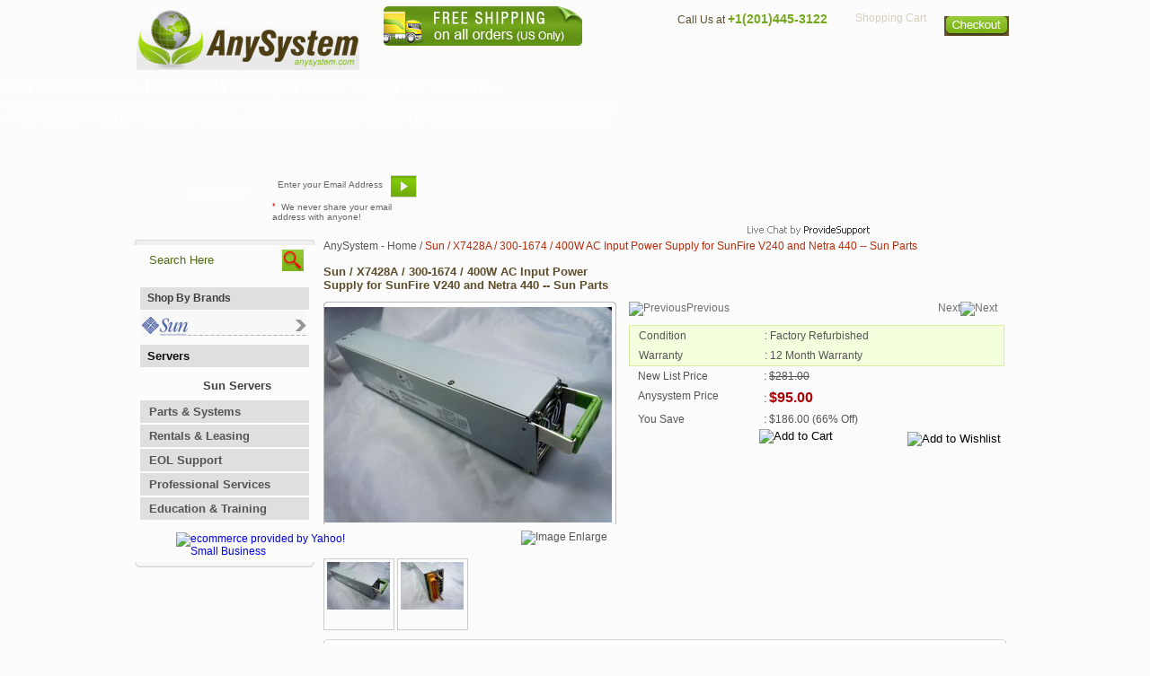

--- FILE ---
content_type: text/html
request_url: http://www.anysystem.com/x7428a.html
body_size: 11010
content:
<!DOCTYPE html PUBLIC "-//W3C//DTD XHTML 1.0 Strict//EN" "http://www.w3.org/TR/xhtml1/DTD/xhtml1-strict.dtd"><html><head><meta http-equiv="Content-Type" content="text/html; charset=utf-8" /><title>Sun / X7428A / 300-1674 / 400W AC Input Power Supply for SunFire V240 and Netra 440 -- Sun Parts</title><meta name="keywords" content="Sun / X7428A / 300-1674 / 400W AC Input Power Supply for SunFire V240 and Netra 440 -- Sun Parts refurbished computer hardware, refurbished systems, refurbished desktops, storage products, microsystems desktops, refurbished servers, refurbished microsystems products, ibm accessories, ibm server, sun microsystems hardware, oracle sun servers, cisco network hardware, cisco wireless accessories" /><meta name="description" content="Sun / X7428A / 300-1674 / 400W AC Input Power Supply for SunFire V240 and Netra 440 -- Sun Parts refurbished computer hardware, refurbished systems, refurbished desktops, storage products, microsystems desktops, refurbished servers, refurbished microsystems products, ibm accessories, ibm server, sun microsystems hardware, oracle sun servers, cisco network hardware, cisco wireless accessories" /><link rel="icon" href="http://site.anysystem.com/fav_icon.ico" type="image/x-icon">
<link rel="shortcut icon" href="http://site.anysystem.com/fav_icon.ico" type="image/x-icon">

<link rel="stylesheet" type="text/css" href="http://site.anysystem.com/css/style_css-2013.php" />
<META name="y_key" content="0d7bf8ccfc3d1198" />
<META name="y_key" content="afc3f6026a13a1e8" />
<meta name="msvalidate.01" content="4A9C65901B8D790D2DF8C80794CF8C13" />
<meta name="google-site-verification" content="_Jnr222rDYJfH5vuCE-5p4KaJeZPMtVLBrxv2kB69a4" />
<meta name="google-site-verification" content="Ff2kjR8PBT6RLOEz9QDJkRj92r_lp61JCxzGk4Y6VV8" />

<style>
#doc_width {
    width: 100%;
    box-sizing: border-box;
}
#header {
    max-width: 980px;
    width: 100%;
    margin: 0 auto;
    float: none;
}
.bottom_part_2 {
    max-width: 980px;
    width: 100%;
    float: none;
    display: table;
    margin: 0 auto;
}
#middle_part {
    max-width: 980px;
    width: 100%;
    float: none;
    margin: 0 auto;
}
.footer {
    max-width: 980px;
    float: none;
    padding: 10px 0 0 0;
    margin: 0 auto;
    width: 100%;
}
.contentslide {
    float: none;
    position: relative;
    width: 100%;
    background: -webkit-linear-gradient(#1E3A7B,#6080CB);
    background: -o-linear-gradient(#1E3A7B,#6080CB);
    background: -moz-linear-gradient(#1E3A7B,#6080CB);
    background: linear-gradient(#1E3A7B,#6080CB);
    display: inline-block;
    min-height: 210px;
    box-sizing: border-box;
    box-shadow: 0px 1px 5px #000;
    margin-top: 5px;
    margin-bottom: 10px;
}
.banner {
    max-width: 980px;
    float: none;
    width: 100%;
    margin: 0 auto;
    padding: 10px 0;
    box-sizing: border-box;
}
.banner_left {
    width: 665px;
}
.banner_img {
    width: 310px;
    box-sizing:border-box;
}
.banner_img img {
    width: 100%;
    height: auto;
    padding: 20px 0;
    box-sizing: border-box;
}
.banner_left label a {
    border-radius: 5px;
    color: #fff;
    background: -webkit-linear-gradient(#4063B8,#06297B);
    background: -o-linear-gradient(#4063B8,#06297B);
    background: -moz-linear-gradient(#4063B8,#06297B);
    background: linear-gradient(#4063B8,#06297B);
    padding: 10px 11px;
    font-size: 13px;
    display: block;
    box-sizing: border-box;
    margin-top:10px;
}
.contentslide .contentdiv {
    display: block!important;
    float: none;
}
.banner_left h1 {
    font-size: 21px;
}
.banner {
    background: none;
}
.banner_left label a {
    max-width: 200px;
    text-align: center;
    font-weight: 600;
}
.tab_menu1 {
font-size: 19px !important;
}
.tab_box {
    display: none;
}</style>
<link rel="stylesheet" type="text/css" href="http://site.anysystem.com/lightbox/jquery.css" media="screen" /><script type="text/javascript" src="http://site.anysystem.com/js/tabcontent.js">
//<![CDATA[
//]]>
</script><script type="text/javascript" src="http://login.anysystem.com/site/wishlist.js">
//<![CDATA[
//]]>
</script><script type="text/javascript" src="http://site.anysystem.com/lightbox/jquery-lightbox-002.js">
//<![CDATA[
//]]>
</script><script type="text/javascript" src="http://site.anysystem.com/lightbox/jquery-lightbox.js">
//<![CDATA[
//]]>
</script><script type="text/javascript">
//<![CDATA[
$(function() {  $('#gallery a').lightBox();  });//]]>
</script></head><body><div id="about_wrapper"><div id="doc_width"><div id="header"><div class="logo"><a href="http://www.anysystem.com" title="AnySystem"><img src="http://site.anysystem.com/images/logo.jpg" alt="AnySystem" width="248" height="68" title="AnySystem"></a></div><div class="header_right"><img hspace="0" width="221" height="44" vspace="0" border="0" style="float: left; padding-left: 25px;" src="http://site.anysystem.com/images/free-shipping-small-banner.jpg" alt="Free FedEx Ground Shipping" title="Free FedEx Ground Shipping">
<div class="top_link">
<div id="ys_superbar">
    <div id="ys_cpers">
        <div id="yscp_welcome_msg"></div>
        <div id="yscp_signin_link"></div>
        <div id="yscp_myaccount_link"></div>
        <div id="yscp_signout_link"></div>
    </div>
</div>
</div>
<div class="shopping_box">
  <div class="shopping_box2"><a href="http://order.store.yahoo.net/anysystem/cgi-bin/wg-order?anysystem" title="Shopping Cart"><span>Shopping Cart</span></a>
  	<div id="yfc_mini"></div>  
 </div>
   <label><a href="http://order.store.yahoo.net/anysystem/cgi-bin/wg-order?anysystem" title="Checkout"><img src="http://site.anysystem.com/images/checkout_btn.jpg" alt="Checkout" width="72" height="22" class="img_left" title="Checkout" /></a></label>
</div>
<div class="toll_free">Call Us at <strong>+1(201)445-3122</strong></div><div class="menu"><ul>
  <li class="home"><a href="http://www.anysystem.com" title="Home">Home</a></li>
  <li class="about_us"><a href=about-us.html title="About Us">About Us</a></li>
  <li class="contact_us"><a href=contactus.html title="Contact Us">Contact Us</a></li>
  <li class="derections"><a href=directions.html title="Directions">Directions</a></li>
  <li class="privacy_policy"><a href=privacypolicy.html title="Privacy Policy">Privacy Policy</a></li>
  <li class="sitemap"><a href=ind.html title="Sitemap">Sitemap</a></li>
</ul></div></div></div><div class="about_banner"><h1><a title="Sun / X7428A / 300-1674 / 400W AC Input Power Supply for SunFire V240 and Netra 440 -- Sun Parts">Sun / X7428A / 300-1674 / 400W AC Input Power Supply for SunFire ...</a></h1><p title="400W AC Input Power Supply for SunFire V240-- Sun Parts from AnySystem.com. Also known as Sun X7428A / X7428 / 7428A / 7428 / 300-1674 / 3001674 Sun parts    
 For pricing and availability, please call  201-445-3122  
or email  sales@anysystem.com . ">400W AC Input Power Supply for SunFire V240-- Sun Parts from AnySystem.com. Also known as Sun X7428A / X7428 / 7428A / 7428 / 300-1674 / 3001674 Sun parts    
 For pricing and availability, please call  201-445-3122  
or email  sales@anysystem.com . </p></div><div class="bottom_part_2">
  <div class="news_latter_box">
    <div class="newslatter">Newsletter</div>
    <div class="newlatter_2">
      <form name="newsletter" action="http://site.anysystem.com/js/newsletter.php" method="post" onSubmit="return nvalidate();">
        <label>
          <input type="text" name="semail" class="newlatter_2_label_input" value="Enter your Email Address" onClick="if(this.value=='Enter your Email Address')this.value='';" onFocus="if(this.value=='Enter your Email Address')this.value='';" onBlur="if(this.value=='')this.value='Enter your Email Address';">
        </label>
        <span>
        <input type="image" src="http://site.anysystem.com/images/subscribe_btn-new.png" alt="Subscribe" class="img_right">
        </span>
      </form>
      <p><em>*</em> We never share your email address with anyone!</p>
    </div>
  </div>
  <div class="email_part">
    <ul style="position:relative;">
      <li class="email_us"><a href="mailto:sales@AnySystem.com" title="Email Us">Email Us</a></li>
      <li class="refer_a_friend"><a href="tellafriend.html" title="Refer A Friend">Refer A Friend</a></li>
      <li class="bookmark"><a href="javascript:bookmark();" title="Bookmark This Site">Bookmark This Site</a></li>
      <li class="live_support" style="width:354px;"> <!-- BEGIN ProvideSupport.com Graphics Chat Button Code -->
        
        <div id="ciQCMz" style="z-index:100;position:absolute"></div>
        <div id="scQCMz" style="display:inline;position:absolute;z-index:9999;top:0px;left:355px;"></div>
        <div id="sdQCMz" style="display:none"></div>
        <script type="text/javascript">var seQCMz=document.createElement("script");seQCMz.type="text/javascript";var seQCMzs=(location.protocol.indexOf("https")==0?"https":"http")+"://image.providesupport.com/js/0xfkbsds86x3y1rokc8i3inmf1/safe-standard.js?ps_h=QCMz&ps_t="+new Date().getTime();setTimeout("seQCMz.src=seQCMzs;document.getElementById('sdQCMz').appendChild(seQCMz)",1)</script>
        <noscript>
        <div style="display:inline"><a href="http://www.providesupport.com?messenger=0xfkbsds86x3y1rokc8i3inmf1">Customer Service</a></div>
        </noscript>
        
        <!-- END ProvideSupport.com Graphics Chat Button Code --></li>
      <li class="request_custom" style="float: right ! important; right: 0px; top: 0px; position: absolute; width: 163px;" ><a href="rfq.html" title="Request Custom Quote">Request Custom Quote</a></li>
    </ul>
  </div>
</div>
<div id="middle_part"><div id="left_part"><div class="left_box"><img class="img_left" title="Left Box Top" alt="Left Box Top" src="http://site.anysystem.com/images/left_box_top_co.jpg" height="6" width="200"> </img><div class="left_box_inner"> <form style="display: inline;" action="http://www.anysystem.com/nsearch.html" method="get">
<input type="hidden" value="anysystem" name="catalog">
    <input type="hidden" value="http://www.anysystem.com/nsearch.html?catalog=anysystem" name=".autodone">

<div class="search_box">
  <label>
  <input class="search_box_input" type="text" name="query" value="Search Here" onFocus="if(this.value=='Search Here'){this.value=''};" onBlur="if(this.value==''){this.value='Search Here'};"/>
  </label>
  <span><input type="image" src="http://site.anysystem.com/images/search_btn.jpg" alt="Search" width="24" height="24" class="img_left" title="Search" /></span> </div>
</form><div class="left_navigation"><ul class="menu1">
  <li class="heading_1">Shop By Brands</li>
  <li><a href="sun.html" title="Sun Systems"><img src="http://site.anysystem.com/images/sun_img.jpg" width="185" height="27" title="Sun Systems" alt="Sun Systems"/></a></li>
  <!--<li><a href="cisco.html" title="Cisco"><img src="http://site.anysystem.com/images/clsco_img.jpg" width="185" height="27" title="Cisco" alt="Cisco"/></a></li>
  <li><a href="ibm.html" title="IBM"><img src="http://site.anysystem.com/images/ibm_img.jpg" width="185" height="27" title="IBM" alt="IBM" /></a></li>
  <li><a href="hp.html" title="HP"><img src="http://site.anysystem.com/images/hp_img.jpg" width="185" height="27" title="HP" alt="HP" /></a></li>-->
</ul>
<ul>
  <li class="heading_3">Servers</li>
  <li class="sun_servers"><a href="sun-servers.html" title="Sun Servers">Sun Servers</a></li>
  <!--<li class="ibm_servers"><a href="ibm-server.html" title="IBM Servers">IBM Servers</a></li>
  <li class="hp_servers"><a href="hp.html" title="Hp Servers">Hp Servers</a></li>-->
</ul>
<ul id="left_navigation2"><li><a href="parts---systems.html" class="fly" title="Parts &amp; Systems">Parts & Systems</a><ul><li><a href="spare-parts.html" title="Refurbished Sun Microsystems Spare Parts Listing">Sun Parts</a></li><li><a href="desktops.html" title="Sun Microsystems Desktops and Sun Parts for Refurbished Sun Desktops">Sun Desktops</a></li><li><a href="sun-servers.html" title="Sun Servers">Sun Servers</a></li><li><a href="sun-storage.html" title="Sun Storage">Sun Storage</a></li><li><a href="ultra-ugly-ducklings.html" title="Sun Ugly Ducklings ">Sun Ugly Ducklings</a></li></ul></li><li><a href="rentals-leasing.html" class="fly" title="Rentals &amp; Leasing">Rentals & Leasing</a></li><li><a href="eol-support-maintenance.html" class="fly" title="EOL Support &amp; Maintenance">EOL Support</a></li><li><a href="professional-services.html" class="fly" title="Professional Services &amp; Staffing">Professional Services</a></li><li><a href="education-training.html" class="fly" title="Education &amp; Training">Education & Training</a></li></ul></div></div><div class="left_box_inner" style="margin-left:45px;"><script type="text/javascript" src="http://w.sharethis.com/button/sharethis.js#publisher=7587655d-5636-46f5-82c0-37582e92ed5c&amp;type=website&amp;style=horizontal&amp;post_services=email%2Cfacebook%2Ctwitter%2Cgbuzz%2Cmyspace%2Cdigg%2Csms%2Cwindows_live%2Cdelicious%2Cstumbleupon%2Creddit%2Cgoogle_bmarks%2Clinkedin%2Cbebo%2Cybuzz%2Cblogger%2Cyahoo_bmarks%2Cmixx%2Ctechnorati%2Cfriendfeed%2Cpropeller%2Cwordpress%2Cnewsvine"></script></div><div class="left_box_inner" style="margin-left:45px;"><a href="http://smallbusiness.yahoo.com/ecommerce/" target="_blank"><img src="https://sec.yimg.com/us.yimg.com/i/us/smallbiz/gr/ecomby_128bit.gif" width="118" height="55" border="0" align="top" style="margin-top:2px;" alt="ecommerce provided by Yahoo! Small Business"/></a></div><img class="img_left" title="Left Box Bottom" alt="Left Box Bottom" src="http://site.anysystem.com/images/left_box_bottom_co.jpg" height="6" width="200"> </img></div></div><div id="right_part"><div class="breadcrumb"><a href="http://www.anysystem.com">AnySystem - Home</a> / <span>Sun / X7428A / 300-1674 / 400W AC Input Power Supply for SunFire V240 and Netra 440 -- Sun Parts</span></div><div class="title_box_item"><h1>Sun / X7428A / 300-1674 / 400W AC Input Power Supply for SunFire V240 and Netra 440 -- Sun Parts</h1><div class="item_nav"><ul></ul></div></div><div class="yd-product-display"><div class="item_main_part"><div class="item_left_part"><img src="http://site.anysystem.com/images/item_top_img.gif" alt="top" width="326" height="5" class="img_left" title="top" /><div class="item_left_border" id="gallery"><div id="moreimage0"><a rel="gallery" href="https://s.turbifycdn.com/aah/anysystem/sun-x7428a-300-1674-400w-ac-input-power-supply-for-sunfire-v240-and-netra-440-sun-parts-147.gif"><img src="https://s.turbifycdn.com/aah/anysystem/sun-x7428a-300-1674-400w-ac-input-power-supply-for-sunfire-v240-and-netra-440-sun-parts-153.gif" width="320" height="240" align="center" border="0" hspace="0" vspace="0" alt="Sun / X7428A / 300-1674 / 400W AC Input Power Supply for SunFire V240 and Netra 440 -- Sun Parts" style="margin-top: 1px; margin-left: 0px; " title="Sun / X7428A / 300-1674 / 400W AC Input Power Supply for SunFire V240 and Netra 440 -- Sun Parts" /></a></div><div id="moreimage1" style="display:none;"><a rel="gallery" href="https://s.turbifycdn.com/aah/anysystem/sun-x7428a-300-1674-400w-ac-input-power-supply-for-sunfire-v240-and-netra-440-sun-parts-154.gif"><img src="https://s.turbifycdn.com/aah/anysystem/sun-x7428a-300-1674-400w-ac-input-power-supply-for-sunfire-v240-and-netra-440-sun-parts-155.gif" width="320" height="240" align="center" border="0" hspace="0" vspace="0" alt="Sun / X7428A / 300-1674 / 400W AC Input Power Supply for SunFire V240 and Netra 440 -- Sun Parts" style="margin-top: 1px; margin-left: 0px; " title="Sun / X7428A / 300-1674 / 400W AC Input Power Supply for SunFire V240 and Netra 440 -- Sun Parts" /></a></div></div><script type="text/javascript" language="javascript1.2">
function swapimage(val) 
{
	for(i=0;i<4;i++)
	{
		if(document.getElementById("moreimage"+i))
		{
			if(val==i)
			{
				document.getElementById("moreimage"+i).style.display='';
			}		
			else
			{
				document.getElementById("moreimage"+i).style.display='none';
			}
		}
	}
}
</script><div class="item_bottom"><img src="http://site.anysystem.com/images/zoom_img.jpg" alt="Image Enlarge" width="150" height="19" title="Image Enlarge" /></div><div class="more_image_box"><div class="more_box"><img src="https://s.turbifycdn.com/aah/anysystem/sun-x7428a-300-1674-400w-ac-input-power-supply-for-sunfire-v240-and-netra-440-sun-parts-156.gif" width="70" height="53" border="0" hspace="0" vspace="0" alt="Sun / X7428A / 300-1674 / 400W AC Input Power Supply for SunFire V240 and Netra 440 -- Sun Parts" onmouseover="javascript:swapimage(0);" /></div><div class="more_box"><img src="https://s.turbifycdn.com/aah/anysystem/sun-x7428a-300-1674-400w-ac-input-power-supply-for-sunfire-v240-and-netra-440-sun-parts-157.gif" width="70" height="53" border="0" hspace="0" vspace="0" alt="Sun / X7428A / 300-1674 / 400W AC Input Power Supply for SunFire V240 and Netra 440 -- Sun Parts" onmouseover="javascript:swapimage(1);" /></div></div><script type="text/javascript" language="javascript1.2">
//<![CDATA[
var win1='';var count1=0;function printpopup() {if(win1.closed || count1==0) {win1 = window.open('', '','scrollbars=yes,status=yes,menubar=no,resizable=no,width=600,height=400');count1++}win1.document.write('<head><title>Sun / X7428A / 300-1674 / 400W AC Input Power Supply for SunFire V240 and Netra 440 -- Sun Parts</title><link rel="stylesheet" type="text/css" href="http://site.anysystem.com/css/style.css" /></head><body style="background:none;"><div class="popup_doc_width"><div class="popup_header"><div class="popup_logo"><img title="Anysystem" alt="Anysystem" src="http://site.anysystem.com/images/pop_logo.jpg"> </img></div><a href="javascript:window.close();"><img class="img_right" title="Close" alt="Close" src="http://site.anysystem.com/images/close_img.jpg"> </img></a></div><div class="popup_content_width"><h1>Sun / X7428A / 300-1674 / 400W AC Input Power Supply for SunFire V240 and Netra 440 -- Sun Parts</h1><div class="print_img_box"><div class="popup_round_box"><img class="img_left" title="Popup top" alt="Popup top" src="http://site.anysystem.com/images/pop_top_round.gif"> </img><div class="popup_border"><div class="img_center"><span></span><img src="https://s.turbifycdn.com/aah/anysystem/sun-x7428a-300-1674-400w-ac-input-power-supply-for-sunfire-v240-and-netra-440-sun-parts-158.gif" width="227" height="170" border="0" hspace="0" vspace="0" alt="Sun / X7428A / 300-1674 / 400W AC Input Power Supply for SunFire V240 and Netra 440 -- Sun Parts" /></div></div><img class="img_left" title="Popup Bottom" alt="Popup Bottom" src="http://site.anysystem.com/images/pop_bottom_round.gif"> </img></div><div class="popup_round_box" style="padding:0px;"><img class="img_left" title="Popup top" alt="Popup top" src="http://site.anysystem.com/images/pop_top_round.gif"> </img><div class="popup_border"><div class="pop_code"><p><span>New List Price</span>: $281.00</p><p><span class="item_text">Anysystem Price</span>: <strong class="price">$95.00</strong></p><p><span class="item_text">You Save</span>: $186.00 (66% Off)</p><p><span class="item_text">&nbsp;</span><a href="javascript:window.print();"><img title="Print" alt="Print" src="http://site.anysystem.com/images/print.jpg"> </img></a></p></div></div><img class="img_left" title="Popup Bottom" alt="Popup Bottom" src="http://site.anysystem.com/images/pop_bottom_round.gif"> </img></div></div></div></div></body>'); win1.document.close(); }//]]>
</script></div><div class="item_right_part"><div class="next_prev"><p class="img_left"><a href="x7414a.html" title="Sun / X7414A / 300-1588 / 460 Watt Power Supply for Sun Fire V250 -- Sun Parts"><img src="http://site.anysystem.com/images/prev_img.gif" alt="Previous" width="10" height="8" title="Previous"/>Previous</a></p><p class="img_right"><a href="x7428a-4.html" title="Sun / X7428A-4 / 300-1846 / 400W AC Power Supply Type A192 ROHS for Sun Fire V240, Netra 240 ROHS and Netra 440 ROHS ONLY -- Sun Parts">Next<img src="http://site.anysystem.com/images/next_img.gif" alt="Next" width="10" height="8" title="Next" /></a></p></div><div class="item_detail_box_border"><div class="item_detail_box"><span class="item_text">Condition</span><p>: Factory Refurbished</p></div><div class="item_detail_box"><span class="item_text">Warranty</span><p>: 12 Month Warranty</p></div></div><div class="item_detail_box1"><span class="item_text">New List Price</span><p>: <del>$281.00</del></p></div><div class="item_detail_box1"><span class="item_text">Anysystem Price</span><p>: <strong class="price">$95.00</strong></p></div><div class="item_detail_box1"><span class="item_text">You Save</span><p>: $186.00 (66% Off)</p></div><form method="POST" action="https://order.store.yahoo.net/anysystem/cgi-bin/wg-order?anysystem+x7428a"><input name="vwitem" type="hidden" value="x7428a" /><input name="vwcatalog" type="hidden" value="anysystem" /><div class="add_cart2"><input type="image" src="http://site.anysystem.com/images/add_to_cart.jpg" alt="Add to Cart" width="165" height="42" title="Add to Cart" /></div><input type="hidden" name=".autodone" value="http://www.anysystem.com/x7428a.html" /></form><form method="post" action="http://login.anysystem.com/wishlist-insert.php" name="wishlist"><input name="productid" type="hidden" value="x7428a" /><input name="productcode" type="hidden" value="SU7551" /><input name="productname" type="hidden" value="Sun / X7428A / 300-1674 / 400W AC Input Power Supply for SunFire V240 and Netra 440 -- Sun Parts" /><input name="productimage" type="hidden" value="https://s.turbifycdn.com/aah/anysystem/sun-x7428a-300-1674-400w-ac-input-power-supply-for-sunfire-v240-and-netra-440-sun-parts-151.gif" /><input name="productprice" type="hidden" value="281" /><input name="productsaleprice" type="hidden" value="95" /><input name="productorderable" type="hidden" value="1" /><div><input type="image" class="addtocart" style="margin-top:3px;" title="Add to Wishlist" src="http://site.anysystem.com/images/wishlist_button.jpg" alt="Add to Wishlist" /></div><input type="hidden" name=".autodone" value="http://www.anysystem.com/x7428a.html" /></form><div id="wishlist-msg" style="display:none; font-size:12px; font-weight:bold; color:#ff0000; margin-top:10px;"></div><script type="text/javascript" language="javascript">wishlistmsg();</script></div></div><div class="item_tab_box"><img class="img_left" src="http://site.anysystem.com/images/tab_top_img.gif" height="5" width="760"> </img><div class="tab_menu1">Product Description</div><div class="item_tab_box2_content" style="padding-left:8px;">400W AC Input Power Supply for SunFire V240-- Sun Parts from AnySystem.com.<P>Also known as Sun X7428A / X7428 / 7428A / 7428 / 300-1674 / 3001674 Sun parts  <br><br>
<b>For pricing and availability, please call <font color = "red">201-445-3122</font> 
or email <a href=mailto:sales@anysystem.com>sales@anysystem.com</a>.</b></div><img class="img_left" src="http://site.anysystem.com/images/tab_bottom_img.gif" height="5" width="760"> </img></div><div class="item_tab_box"><img class="img_left" src="http://site.anysystem.com/images/tab_top_img.gif" height="5" width="760"> </img><div class="tab_menu1">Compatible Systems</div><div class="item_tab_box2_content1" style="padding-left:8px;"><a href="#Sun Systems" title="Sun Systems" alt="Sun Systems"><b>Click here for - </b>Sun Systems</a>&nbsp;&nbsp;&nbsp;&nbsp;</div><img class="img_left" src="http://site.anysystem.com/images/tab_bottom_img.gif" height="5" width="760"> </img></div><h1>Compatible Systems</h1><div class="item_description"><a name="Sun Systems"></a><div class="description_left">Sun Systems</div><div class="item_description_text"><p><a href="sun-fire-v240.html" title="Sun Fire V240 and SunFire V240 Spare parts" alt="Sun Fire V240 and SunFire V240 Spare parts"><b>Click here for - </b>Sun Fire V240 and SunFire V240 Spare parts</a></p></div></div><script type="text/javascript" src="http://site.anysystem.com/js/recent-cookie.js">
//<![CDATA[
//]]>
</script><script type="text/javascript">
//<![CDATA[
checkCookie('x7428a','Sun / X7428A / 300-1674 / 400W AC Input Power Supply for SunFire V240 and Netra 440 -- Sun Parts','https://s.turbifycdn.com/aah/anysystem/sun-x7428a-300-1674-400w-ac-input-power-supply-for-sunfire-v240-and-netra-440-sun-parts-159.gif');//]]>
</script><div class="item_tab_box1" id="recentdiv" style="display:none;"></div><script type="text/javascript" language="javascript1.2">
//<![CDATA[
gc1();//]]>
</script><div class="item_tab_box"><img class="img_left" src="http://site.anysystem.com/images/tab_top_img.gif" height="5" width="760"> </img><div class="tab_menu">
              <ul id="countrytabs" class="shadetabs">
                <li><a href="#" rel="country1" title="EOL Support"><span>EOL Support</span></a></li>
                <li><a class="" href="#" rel="country2" title="Extended Warranty"><span>Extended Warranty</span></a></li>
                <li ><a class="" href="#" rel="country3" title="Rentals/Leasing"><span>Rentals/Leasing</span></a></li>
                <li ><a class="" href="#" rel="country4" title="Customer Reviews"><span>Customer Reviews</span></a></li>
                <li ><a class="" href="#" rel="country5" title="Add your Comment &amp; Rating"><span>Add your Comment &amp; Rating</span></a></li>
                <li ><a class="" href="#" rel="country6" title="Forums"><span>Forums</span></a></li>
              </ul>
            </div><div class="item_tab_box2"><div class="tabcontent" id="country1" style="display: block;"><div class="item_tab_box2_content"><p>Sun's standard policy is to attempt to provide support for hardware for up to 5 years from the last date they sell it, which is commonly called the EOL or End-Of-Life Date. After that, Sun wants you to go out and spend a whole lot of money on a brand new server even if the old one is running just fine. We don't think that makes any sense, so we've put our years of expertise to action to save you money with AnySystem's EOL Support options. Unlike Sun, our support continues for as long as you need to keep your server running. Click here to read more about our EOL Support Options</p></div></div><div class="tabcontent" id="country2" style="display: none;"><div class="item_tab_box2_content"><p>Our standard warranty is a 1 year return/replace warranty. This means that if a hardware component fails, we'll get on the phone with you and help determine which part is failing. Once we've identified the bad part, you ship it to us and we will either replace or repair it. An Extended Warranty allows you to grow the standard 1 year warranty to 2 or more years. Click here to read more about an Extended Warranty for this hardware.</p></div></div><div class="tabcontent" id="country3" style="display: none;"><div class="item_tab_box2_content"><p>Sometimes you need hardware for a short period of time or you might need it longer term, but you want to preserve your capital. That's where our Rental and Leasing options really help you make the most of your money. Click here to read more about our Rental and Leasing options. </p></div></div><div class="tabcontent" id="country4" style="display: none;"><div class="item_tab_box2_content"><p>Under Process!!!</p></div></div><div class="tabcontent" id="country5" style="display: none;"><div class="item_tab_box2_content"><p>Under Process...</p></div></div><div class="tabcontent" id="country6" style="display: none;"><div class="item_tab_box2_content"><p>Coming Soon...</p></div></div></div><img class="img_left" src="http://site.anysystem.com/images/tab_bottom_img.gif" height="5" width="760"> </img></div></div></div><div class="bottom_part">
  <div class="part_system_box"> <img src="http://site.anysystem.com/images/part_system_top_co.jpg" alt="top corner" width="485" height="4" class="img_left" title="top corner" />
    <div class="part_system_inner">
      <div class="part_heading">Part &amp; Systems</div>
      <span><img src="http://site.anysystem.com/images/part_systems.jpg" alt="" width="71" height="57" title="" /></span>
      <p>All parts are covered by our 12 Month Bumper-To-Bumper warranty. If you are unsure of the part you require, email our technical department at support@anysystem.com for assistance, as they are eager to help you. If you require a quote or delivery details please send us an email or call us at 201-445-3122.</p>
      <label><a href="http://www.anysystem.com/parts---systems.html" title="Shop all hardware">Shop all hardware</a></label>
    </div>
    <img src="http://site.anysystem.com/images/part_system_bottom_co.jpg" alt="" width="485" height="4" class="img_left" title="" /> </div>
  <div class="part_system_box" style="margin-left:10px;"> <img src="http://site.anysystem.com/images/part_system_top_co.jpg" alt="" width="485" height="4" class="img_left" title="" />
    <div class="part_system_inner">
      <div class="part_heading">EOL SUPPORT &amp; MAINTENANCE</div>
      <span><img src="http://site.anysystem.com/images/eol_support.jpg" alt="" width="63" height="57" title="" /></span>
      <p>AnySystem.com specializes in the support of Self-Maintainers!!! AnySystem's staff has the experienced staff and knowledge to assist you in being successful in providing on-site services for your IT systems.We can also provide on-site technical services for most locations that you do not have technical on-site staff. </p>
      <label><a href="http://www.anysystem.com/eol-support-maintenance.html" title="View Support Option">View Support Option</a></label>
    </div>
    <img src="http://site.anysystem.com/images/part_system_bottom_co.jpg" alt="bottom corner" width="485" height="4" class="img_left" title="bottom corner" /> </div>
</div></div><div class="footer">
  <div class="footer_link"> <img src="http://site.anysystem.com/images/footer_menu_lert_co.jpg" alt="left corener" width="7" height="38" class="img_left" />
    <div class="link"><a href="http://www.anysystem.com" title="Home">Home</a> | <a href=about-us.html title="About Us">About Us</a> | <a href=contactus.html title="Contact Us">Contact Us</a> | <a href=directions.html title="Directions">Directions</a> | <a href=privacypolicy.html title="Privacy Policy">Privacy Policy</a> | <a href=ind.html title="Sitemap">Sitemap</a></div>
    <img src="http://site.anysystem.com/images/footer_menu_right_co.jpg" alt="right corner" width="7" height="38" class="img_right" /> </div>
  <div class="footer_2">
    <div class="footer_left"> <img src="http://site.anysystem.com/images/cards.gif" alt="Payment Shipping" width="318" height="24" title="Payment Shipping" />  </div>
    <div class="footer_right">&copy; 2014 <a href="http://www.anysystem.com/" title="AnySystem.com">AnySystem.com</a> All Rights Reserved.<br />
      <a href="http://www.ydeveloper.com/yahoo-store-design-and-development.html" target="_blank" title="Yahoo Store">Yahoo Store</a> <a href="http://www.ydeveloper.com" target="_blank" title="Yahoo Store Designed and Developed by Ydeveloper.com">Designed and Developed by Ydeveloper.com</a> </div>
  </div>

<script type="text/javascript">

  var _gaq = _gaq || [];
  _gaq.push(['_setAccount', 'UA-16920319-1']);
  _gaq.push(['_trackPageview']);

  (function() {
    var ga = document.createElement('script'); ga.type = 'text/javascript'; ga.async = true;
    ga.src = ('https:' == document.location.protocol ? 'https://ssl' : 'http://www') + '.google-analytics.com/ga.js';
    var s = document.getElementsByTagName('script')[0]; s.parentNode.insertBefore(ga, s);
  })();

</script>


</div></div><script type="text/javascript" id="yfc_loader" src="http://l.yimg.com/us.yimg.com/lib/smbiz/store/yfc/js/0.2.1/loader.js?q=anysystem&ts=1279090092"></script><script type="text/javascript">
var countries=new ddtabcontent("countrytabs")
countries.setpersist(true)
countries.setselectedClassTarget("link") //"link" or "linkparent"
countries.init()
</script>
<script type="text/javascript">
var menuids=["left_navigation2"] //Enter id(s) of each Side Bar Menu's main UL, separated by commas
function initsidebarmenu(){
for (var i=0; i<menuids.length; i++){
  var ultags=document.getElementById(menuids[i]).getElementsByTagName("ul")
    for (var t=0; t<ultags.length; t++){
    ultags[t].parentNode.getElementsByTagName("a")[0].className+=" subfolderstyle"
  if (ultags[t].parentNode.parentNode.id==menuids[i]) //if this is a first level submenu
   ultags[t].style.left=ultags[t].parentNode.offsetWidth+"px" //dynamically position first level submenus to be width of main menu item
  else //else if this is a sub level submenu (ul)
    ultags[t].style.left=ultags[t-1].getElementsByTagName("a")[0].offsetWidth+"px" //position menu to the right of menu item that activated it
    ultags[t].parentNode.onmouseover=function(){
    this.getElementsByTagName("ul")[0].style.display="block"
    }
    ultags[t].parentNode.onmouseout=function(){
    this.getElementsByTagName("ul")[0].style.display="none"
    }
    }
  for (var t=ultags.length-1; t>-1; t--){ //loop through all sub menus again, and use "display:none" to hide menus (to prevent possible page scrollbars
  ultags[t].style.visibility="visible"
  ultags[t].style.display="none"
  }
  }
}
</script><script type="text/javascript" src="http://site.anysystem.com/js/common_js.php"></script><script type="text/javascript" src="http://site.anysystem.com/js/tabcontent.js"></script>
<script type="text/javascript">
var countries=new ddtabcontent("countrytabs")
countries.setpersist(true)
countries.setselectedClassTarget("link") //"link" or "linkparent"
countries.init()
</script>

<script type="text/javascript" id="yfc_loader" src="http://l.yimg.com/sv/store/yfc/js/0.13/loader_2e021ba.js?q=anysystem&ts=1365425890&h=order.store.yahoo.net"></script>

<!-- analytics code start -->

<script src="http://trk.securenetgate9.com/analytics/log.js" type="text/javascript"></script>

<script type="text/javascript">

var clientId = "1998-15";

var trackingServerPath = "http://trk.securenetgate9.com/analytics";

var trackingPermissionBox = false;

var trackingPermissionText = "";

forwardData(document.title, document.URL, document.referrer);

</script>

<!-- analytics code end -->
</body>
<script type="text/javascript">var PAGE_ATTRS = {'storeId': 'anysystem', 'itemId': 'x7428a', 'isOrderable': '1', 'name': 'Sun / X7428A / 300-1674 / 400W AC Input Power Supply for SunFire V240 and Netra 440 -- Sun Parts', 'salePrice': '95.00', 'listPrice': '281.00', 'brand': '', 'model': '', 'promoted': '', 'createTime': '1683152143', 'modifiedTime': '1683152143', 'catNamePath': 'Refurbished Sun Microsystems Systems, Servers, & Parts > Refurbished Sun Microsystems Spare Parts Listing > Power for Sun Microsystems Equipment', 'upc': ''};</script><!-- Google tag (gtag.js) -->  <script async src='https://www.googletagmanager.com/gtag/js?id=UA-16920319-1'></script><script> window.dataLayer = window.dataLayer || [];  function gtag(){dataLayer.push(arguments);}  gtag('js', new Date());  gtag('config', 'UA-16920319-1');</script><script> var YStore = window.YStore || {}; var GA_GLOBALS = window.GA_GLOBALS || {}; var GA_CLIENT_ID; try { YStore.GA = (function() { var isSearchPage = (typeof(window.location) === 'object' && typeof(window.location.href) === 'string' && window.location.href.indexOf('nsearch') !== -1); var isProductPage = (typeof(PAGE_ATTRS) === 'object' && PAGE_ATTRS.isOrderable === '1' && typeof(PAGE_ATTRS.name) === 'string'); function initGA() { } function setProductPageView() { PAGE_ATTRS.category = PAGE_ATTRS.catNamePath.replace(/ > /g, '/'); PAGE_ATTRS.category = PAGE_ATTRS.category.replace(/>/g, '/'); gtag('event', 'view_item', { currency: 'USD', value: parseFloat(PAGE_ATTRS.salePrice), items: [{ item_name: PAGE_ATTRS.name, item_category: PAGE_ATTRS.category, item_brand: PAGE_ATTRS.brand, price: parseFloat(PAGE_ATTRS.salePrice) }] }); } function defaultTrackAddToCart() { var all_forms = document.forms; document.addEventListener('DOMContentLoaded', event => { for (var i = 0; i < all_forms.length; i += 1) { if (typeof storeCheckoutDomain != 'undefined' && storeCheckoutDomain != 'order.store.turbify.net') { all_forms[i].addEventListener('submit', function(e) { if (typeof(GA_GLOBALS.dont_track_add_to_cart) !== 'undefined' && GA_GLOBALS.dont_track_add_to_cart === true) { return; } e = e || window.event; var target = e.target || e.srcElement; if (typeof(target) === 'object' && typeof(target.id) === 'string' && target.id.indexOf('yfc') === -1 && e.defaultPrevented === true) { return } e.preventDefault(); vwqnty = 1; if( typeof(target.vwquantity) !== 'undefined' ) { vwqnty = target.vwquantity.value; } if( vwqnty > 0 ) { gtag('event', 'add_to_cart', { value: parseFloat(PAGE_ATTRS.salePrice), currency: 'USD', items: [{ item_name: PAGE_ATTRS.name, item_category: PAGE_ATTRS.category, item_brand: PAGE_ATTRS.brand, price: parseFloat(PAGE_ATTRS.salePrice), quantity: e.target.vwquantity.value }] }); if (typeof(target) === 'object' && typeof(target.id) === 'string' && target.id.indexOf('yfc') != -1) { return; } if (typeof(target) === 'object') { target.submit(); } } }) } } }); } return { startPageTracking: function() { initGA(); if (isProductPage) { setProductPageView(); if (typeof(GA_GLOBALS.dont_track_add_to_cart) === 'undefined' || GA_GLOBALS.dont_track_add_to_cart !== true) { defaultTrackAddToCart() } } }, trackAddToCart: function(itemsList, callback) { itemsList = itemsList || []; if (itemsList.length === 0 && typeof(PAGE_ATTRS) === 'object') { if (typeof(PAGE_ATTRS.catNamePath) !== 'undefined') { PAGE_ATTRS.category = PAGE_ATTRS.catNamePath.replace(/ > /g, '/'); PAGE_ATTRS.category = PAGE_ATTRS.category.replace(/>/g, '/') } itemsList.push(PAGE_ATTRS) } if (itemsList.length === 0) { return; } var ga_cartItems = []; var orderTotal = 0; for (var i = 0; i < itemsList.length; i += 1) { var itemObj = itemsList[i]; var gaItemObj = {}; if (typeof(itemObj.id) !== 'undefined') { gaItemObj.id = itemObj.id } if (typeof(itemObj.name) !== 'undefined') { gaItemObj.name = itemObj.name } if (typeof(itemObj.category) !== 'undefined') { gaItemObj.category = itemObj.category } if (typeof(itemObj.brand) !== 'undefined') { gaItemObj.brand = itemObj.brand } if (typeof(itemObj.salePrice) !== 'undefined') { gaItemObj.price = itemObj.salePrice } if (typeof(itemObj.quantity) !== 'undefined') { gaItemObj.quantity = itemObj.quantity } ga_cartItems.push(gaItemObj); orderTotal += parseFloat(itemObj.salePrice) * itemObj.quantity; } gtag('event', 'add_to_cart', { value: orderTotal, currency: 'USD', items: ga_cartItems }); } } })(); YStore.GA.startPageTracking() } catch (e) { if (typeof(window.console) === 'object' && typeof(window.console.log) === 'function') { console.log('Error occurred while executing Google Analytics:'); console.log(e) } } </script> <script type="text/javascript">
csell_env = 'ue1';
 var storeCheckoutDomain = 'order.store.turbify.net';
</script>

<script type="text/javascript">
  function toOSTN(node){
    if(node.hasAttributes()){
      for (const attr of node.attributes) {
        node.setAttribute(attr.name,attr.value.replace(/(us-dc1-order|us-dc2-order|order)\.(store|stores)\.([a-z0-9-]+)\.(net|com)/g, storeCheckoutDomain));
      }
    }
  };
  document.addEventListener('readystatechange', event => {
  if(typeof storeCheckoutDomain != 'undefined' && storeCheckoutDomain != "order.store.turbify.net"){
    if (event.target.readyState === "interactive") {
      fromOSYN = document.getElementsByTagName('form');
        for (let i = 0; i < fromOSYN.length; i++) {
          toOSTN(fromOSYN[i]);
        }
      }
    }
  });
</script>
<script type="text/javascript">
// Begin Store Generated Code
 </script> <script type="text/javascript" src="https://s.turbifycdn.com/lq/ult/ylc_1.9.js" ></script> <script type="text/javascript" src="https://s.turbifycdn.com/ae/lib/smbiz/store/csell/beacon-a9518fc6e4.js" >
</script>
<script type="text/javascript">
// Begin Store Generated Code
 csell_page_data = {}; csell_page_rec_data = []; ts='TOK_STORE_ID';
</script>
<script type="text/javascript">
// Begin Store Generated Code
function csell_GLOBAL_INIT_TAG() { var csell_token_map = {}; csell_token_map['TOK_SPACEID'] = '2022276099'; csell_token_map['TOK_URL'] = ''; csell_token_map['TOK_STORE_ID'] = 'anysystem'; csell_token_map['TOK_ITEM_ID_LIST'] = 'x7428a'; csell_token_map['TOK_ORDER_HOST'] = 'order.store.turbify.net'; csell_token_map['TOK_BEACON_TYPE'] = 'prod'; csell_token_map['TOK_RAND_KEY'] = 't'; csell_token_map['TOK_IS_ORDERABLE'] = '1';  c = csell_page_data; var x = (typeof storeCheckoutDomain == 'string')?storeCheckoutDomain:'order.store.turbify.net'; var t = csell_token_map; c['s'] = t['TOK_SPACEID']; c['url'] = t['TOK_URL']; c['si'] = t[ts]; c['ii'] = t['TOK_ITEM_ID_LIST']; c['bt'] = t['TOK_BEACON_TYPE']; c['rnd'] = t['TOK_RAND_KEY']; c['io'] = t['TOK_IS_ORDERABLE']; YStore.addItemUrl = 'http%s://'+x+'/'+t[ts]+'/ymix/MetaController.html?eventName.addEvent&cartDS.shoppingcart_ROW0_m_orderItemVector_ROW0_m_itemId=%s&cartDS.shoppingcart_ROW0_m_orderItemVector_ROW0_m_quantity=1&ysco_key_cs_item=1&sectionId=ysco.cart&ysco_key_store_id='+t[ts]; } 
</script>
<script type="text/javascript">
// Begin Store Generated Code
function csell_REC_VIEW_TAG() {  var env = (typeof csell_env == 'string')?csell_env:'prod'; var p = csell_page_data; var a = '/sid='+p['si']+'/io='+p['io']+'/ii='+p['ii']+'/bt='+p['bt']+'-view'+'/en='+env; var r=Math.random(); YStore.CrossSellBeacon.renderBeaconWithRecData(p['url']+'/p/s='+p['s']+'/'+p['rnd']+'='+r+a); } 
</script>
<script type="text/javascript">
// Begin Store Generated Code
var csell_token_map = {}; csell_token_map['TOK_PAGE'] = 'p'; csell_token_map['TOK_CURR_SYM'] = '$'; csell_token_map['TOK_WS_URL'] = 'https://anysystem.csell.store.turbify.net/cs/recommend?itemids=x7428a&location=p'; csell_token_map['TOK_SHOW_CS_RECS'] = 'true';  var t = csell_token_map; csell_GLOBAL_INIT_TAG(); YStore.page = t['TOK_PAGE']; YStore.currencySymbol = t['TOK_CURR_SYM']; YStore.crossSellUrl = t['TOK_WS_URL']; YStore.showCSRecs = t['TOK_SHOW_CS_RECS']; </script> <script type="text/javascript" src="https://s.turbifycdn.com/ae/store/secure/recs-1.3.2.2.js" ></script> <script type="text/javascript" >
</script>
</html>
<!-- html106.prod.store.e1a.lumsb.com Fri Jan 16 08:08:17 PST 2026 -->


--- FILE ---
content_type: application/javascript; charset=utf-8
request_url: http://image.providesupport.com/js/0xfkbsds86x3y1rokc8i3inmf1/safe-standard.js?ps_h=QCMz&ps_t=1768579697850
body_size: 636
content:
(function(){var p=[3,'safe-standard','QCMz','KZPcvec3rm7JZGuK','scQCMz','ciQCMz',47,20,1,1,1,1,2,191,271,'http://messenger.providesupport.com','0xfkbsds86x3y1rokc8i3inmf1','',false,false,false,30,60,'http://image.providesupport.com','0xfkbsds86x3y1rokc8i3inmf1','','',,'','','','','http://vm.providesupport.com/0xfkbsds86x3y1rokc8i3inmf1',false,'width=400px,height=570px','http://vm.providesupport.com/js/starter/starter.js','messengerDefaultSize=width%3A400px%3Bheight%3A570px&showButtonWithCode=false',1684426715838,{"enabled":false},'http://','http://vm.providesupport.com','','http://messenger.providesupport.com/resource/aihhat/default/company/messenger/css-js/weightless/298dd3/styles.js','','https://chatapi.providesupport.com/v1/visitor/sids','en',1,true,'Live chat online','Live chat offline','https://admin.providesupport.com','',,,1168460571568,false,true,'http://image.providesupport.com/image/0xfkbsds86x3y1rokc8i3inmf1/online-42456850.gif','http://image.providesupport.com/image/0xfkbsds86x3y1rokc8i3inmf1/offline-1350794071.gif','121','74','121','74','',,,'650','680','http://messenger.providesupport.com',''];var w=window,d=document;w.psRSS?w.psRSS(p):(w.psPDSS||(w.psPDSS=[]),w.psPDSS.push(p));var s=d.createElement('script');s.src='http://image.providesupport.com/sjs/static.js';d.body.appendChild(s)})()